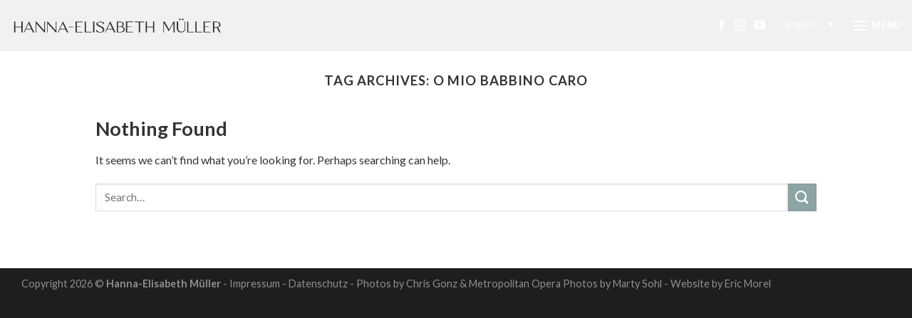

--- FILE ---
content_type: text/html; charset=UTF-8
request_url: https://www.hannaelisabethmueller.de/tag/o-mio-babbino-caro/
body_size: 11265
content:
<!DOCTYPE html>
<!--[if IE 9 ]> <html lang="en-US" class="ie9 loading-site no-js"> <![endif]-->
<!--[if IE 8 ]> <html lang="en-US" class="ie8 loading-site no-js"> <![endif]-->
<!--[if (gte IE 9)|!(IE)]><!--><html lang="en-US" class="loading-site no-js"> <!--<![endif]-->
<head>
	<meta charset="UTF-8" />
	<link rel="profile" href="http://gmpg.org/xfn/11" />
	<link rel="pingback" href="https://www.hannaelisabethmueller.de/xmlrpc.php" />

	<script>(function(html){html.className = html.className.replace(/\bno-js\b/,'js')})(document.documentElement);</script>
<meta name='robots' content='index, follow, max-image-preview:large, max-snippet:-1, max-video-preview:-1' />
<link rel="alternate" hreflang="en" href="https://www.hannaelisabethmueller.de/" />
<link rel="alternate" hreflang="de" href="https://www.hannaelisabethmueller.de/tag/o-mio-babbino-caro/?lang=de" />
<link rel="alternate" hreflang="x-default" href="https://www.hannaelisabethmueller.de/" />
<meta name="viewport" content="width=device-width, initial-scale=1, maximum-scale=1" />
	<!-- This site is optimized with the Yoast SEO plugin v22.9 - https://yoast.com/wordpress/plugins/seo/ -->
	<title>O mio babbino caro Archives - Hanna-Elisabeth Müller</title>
	<link rel="canonical" href="https://www.hannaelisabethmueller.de/tag/o-mio-babbino-caro/?lang=de" />
	<meta property="og:locale" content="en_US" />
	<meta property="og:type" content="article" />
	<meta property="og:title" content="O mio babbino caro Archives - Hanna-Elisabeth Müller" />
	<meta property="og:url" content="https://www.hannaelisabethmueller.de/tag/o-mio-babbino-caro/?lang=de" />
	<meta property="og:site_name" content="Hanna-Elisabeth Müller" />
	<meta property="og:image" content="https://www.hannaelisabethmueller.de/wp-content/uploads/Hanna-Elisabeth-Müller-Color.jpg" />
	<meta property="og:image:width" content="1896" />
	<meta property="og:image:height" content="2560" />
	<meta property="og:image:type" content="image/jpeg" />
	<meta name="twitter:card" content="summary_large_image" />
	<script type="application/ld+json" class="yoast-schema-graph">{"@context":"https://schema.org","@graph":[{"@type":"CollectionPage","@id":"https://www.hannaelisabethmueller.de/tag/o-mio-babbino-caro/?lang=de","url":"https://www.hannaelisabethmueller.de/tag/o-mio-babbino-caro/?lang=de","name":"O mio babbino caro Archives - Hanna-Elisabeth Müller","isPartOf":{"@id":"https://www.hannaelisabethmueller.de/#website"},"breadcrumb":{"@id":"https://www.hannaelisabethmueller.de/tag/o-mio-babbino-caro/?lang=de#breadcrumb"},"inLanguage":"en-US"},{"@type":"BreadcrumbList","@id":"https://www.hannaelisabethmueller.de/tag/o-mio-babbino-caro/?lang=de#breadcrumb","itemListElement":[{"@type":"ListItem","position":1,"name":"Home","item":"https://www.hannaelisabethmueller.de/"},{"@type":"ListItem","position":2,"name":"O mio babbino caro"}]},{"@type":"WebSite","@id":"https://www.hannaelisabethmueller.de/#website","url":"https://www.hannaelisabethmueller.de/","name":"Hanna-Elisabeth Müller","description":"Official Website of Operatic Soprano Hanna-Elisabeth Müller","potentialAction":[{"@type":"SearchAction","target":{"@type":"EntryPoint","urlTemplate":"https://www.hannaelisabethmueller.de/?s={search_term_string}"},"query-input":"required name=search_term_string"}],"inLanguage":"en-US"}]}</script>
	<!-- / Yoast SEO plugin. -->


<link rel='dns-prefetch' href='//cdn.jsdelivr.net' />
<link rel='dns-prefetch' href='//fonts.googleapis.com' />
<link rel="alternate" type="application/rss+xml" title="Hanna-Elisabeth Müller &raquo; Feed" href="https://www.hannaelisabethmueller.de/feed/" />
<link rel="alternate" type="application/rss+xml" title="Hanna-Elisabeth Müller &raquo; O mio babbino caro Tag Feed" href="https://www.hannaelisabethmueller.de/tag/o-mio-babbino-caro/?lang=de/feed/" />
<link rel="prefetch" href="https://www.hannaelisabethmueller.de/wp-content/themes/flatsome/assets/js/chunk.countup.fe2c1016.js" />
<link rel="prefetch" href="https://www.hannaelisabethmueller.de/wp-content/themes/flatsome/assets/js/chunk.sticky-sidebar.a58a6557.js" />
<link rel="prefetch" href="https://www.hannaelisabethmueller.de/wp-content/themes/flatsome/assets/js/chunk.tooltips.29144c1c.js" />
<link rel="prefetch" href="https://www.hannaelisabethmueller.de/wp-content/themes/flatsome/assets/js/chunk.vendors-popups.947eca5c.js" />
<link rel="prefetch" href="https://www.hannaelisabethmueller.de/wp-content/themes/flatsome/assets/js/chunk.vendors-slider.f0d2cbc9.js" />
<style id='wp-img-auto-sizes-contain-inline-css' type='text/css'>
img:is([sizes=auto i],[sizes^="auto," i]){contain-intrinsic-size:3000px 1500px}
/*# sourceURL=wp-img-auto-sizes-contain-inline-css */
</style>
<style id='wp-block-library-inline-css' type='text/css'>
:root{--wp-block-synced-color:#7a00df;--wp-block-synced-color--rgb:122,0,223;--wp-bound-block-color:var(--wp-block-synced-color);--wp-editor-canvas-background:#ddd;--wp-admin-theme-color:#007cba;--wp-admin-theme-color--rgb:0,124,186;--wp-admin-theme-color-darker-10:#006ba1;--wp-admin-theme-color-darker-10--rgb:0,107,160.5;--wp-admin-theme-color-darker-20:#005a87;--wp-admin-theme-color-darker-20--rgb:0,90,135;--wp-admin-border-width-focus:2px}@media (min-resolution:192dpi){:root{--wp-admin-border-width-focus:1.5px}}.wp-element-button{cursor:pointer}:root .has-very-light-gray-background-color{background-color:#eee}:root .has-very-dark-gray-background-color{background-color:#313131}:root .has-very-light-gray-color{color:#eee}:root .has-very-dark-gray-color{color:#313131}:root .has-vivid-green-cyan-to-vivid-cyan-blue-gradient-background{background:linear-gradient(135deg,#00d084,#0693e3)}:root .has-purple-crush-gradient-background{background:linear-gradient(135deg,#34e2e4,#4721fb 50%,#ab1dfe)}:root .has-hazy-dawn-gradient-background{background:linear-gradient(135deg,#faaca8,#dad0ec)}:root .has-subdued-olive-gradient-background{background:linear-gradient(135deg,#fafae1,#67a671)}:root .has-atomic-cream-gradient-background{background:linear-gradient(135deg,#fdd79a,#004a59)}:root .has-nightshade-gradient-background{background:linear-gradient(135deg,#330968,#31cdcf)}:root .has-midnight-gradient-background{background:linear-gradient(135deg,#020381,#2874fc)}:root{--wp--preset--font-size--normal:16px;--wp--preset--font-size--huge:42px}.has-regular-font-size{font-size:1em}.has-larger-font-size{font-size:2.625em}.has-normal-font-size{font-size:var(--wp--preset--font-size--normal)}.has-huge-font-size{font-size:var(--wp--preset--font-size--huge)}.has-text-align-center{text-align:center}.has-text-align-left{text-align:left}.has-text-align-right{text-align:right}.has-fit-text{white-space:nowrap!important}#end-resizable-editor-section{display:none}.aligncenter{clear:both}.items-justified-left{justify-content:flex-start}.items-justified-center{justify-content:center}.items-justified-right{justify-content:flex-end}.items-justified-space-between{justify-content:space-between}.screen-reader-text{border:0;clip-path:inset(50%);height:1px;margin:-1px;overflow:hidden;padding:0;position:absolute;width:1px;word-wrap:normal!important}.screen-reader-text:focus{background-color:#ddd;clip-path:none;color:#444;display:block;font-size:1em;height:auto;left:5px;line-height:normal;padding:15px 23px 14px;text-decoration:none;top:5px;width:auto;z-index:100000}html :where(.has-border-color){border-style:solid}html :where([style*=border-top-color]){border-top-style:solid}html :where([style*=border-right-color]){border-right-style:solid}html :where([style*=border-bottom-color]){border-bottom-style:solid}html :where([style*=border-left-color]){border-left-style:solid}html :where([style*=border-width]){border-style:solid}html :where([style*=border-top-width]){border-top-style:solid}html :where([style*=border-right-width]){border-right-style:solid}html :where([style*=border-bottom-width]){border-bottom-style:solid}html :where([style*=border-left-width]){border-left-style:solid}html :where(img[class*=wp-image-]){height:auto;max-width:100%}:where(figure){margin:0 0 1em}html :where(.is-position-sticky){--wp-admin--admin-bar--position-offset:var(--wp-admin--admin-bar--height,0px)}@media screen and (max-width:600px){html :where(.is-position-sticky){--wp-admin--admin-bar--position-offset:0px}}

/*# sourceURL=wp-block-library-inline-css */
</style><style id='global-styles-inline-css' type='text/css'>
:root{--wp--preset--aspect-ratio--square: 1;--wp--preset--aspect-ratio--4-3: 4/3;--wp--preset--aspect-ratio--3-4: 3/4;--wp--preset--aspect-ratio--3-2: 3/2;--wp--preset--aspect-ratio--2-3: 2/3;--wp--preset--aspect-ratio--16-9: 16/9;--wp--preset--aspect-ratio--9-16: 9/16;--wp--preset--color--black: #000000;--wp--preset--color--cyan-bluish-gray: #abb8c3;--wp--preset--color--white: #ffffff;--wp--preset--color--pale-pink: #f78da7;--wp--preset--color--vivid-red: #cf2e2e;--wp--preset--color--luminous-vivid-orange: #ff6900;--wp--preset--color--luminous-vivid-amber: #fcb900;--wp--preset--color--light-green-cyan: #7bdcb5;--wp--preset--color--vivid-green-cyan: #00d084;--wp--preset--color--pale-cyan-blue: #8ed1fc;--wp--preset--color--vivid-cyan-blue: #0693e3;--wp--preset--color--vivid-purple: #9b51e0;--wp--preset--gradient--vivid-cyan-blue-to-vivid-purple: linear-gradient(135deg,rgb(6,147,227) 0%,rgb(155,81,224) 100%);--wp--preset--gradient--light-green-cyan-to-vivid-green-cyan: linear-gradient(135deg,rgb(122,220,180) 0%,rgb(0,208,130) 100%);--wp--preset--gradient--luminous-vivid-amber-to-luminous-vivid-orange: linear-gradient(135deg,rgb(252,185,0) 0%,rgb(255,105,0) 100%);--wp--preset--gradient--luminous-vivid-orange-to-vivid-red: linear-gradient(135deg,rgb(255,105,0) 0%,rgb(207,46,46) 100%);--wp--preset--gradient--very-light-gray-to-cyan-bluish-gray: linear-gradient(135deg,rgb(238,238,238) 0%,rgb(169,184,195) 100%);--wp--preset--gradient--cool-to-warm-spectrum: linear-gradient(135deg,rgb(74,234,220) 0%,rgb(151,120,209) 20%,rgb(207,42,186) 40%,rgb(238,44,130) 60%,rgb(251,105,98) 80%,rgb(254,248,76) 100%);--wp--preset--gradient--blush-light-purple: linear-gradient(135deg,rgb(255,206,236) 0%,rgb(152,150,240) 100%);--wp--preset--gradient--blush-bordeaux: linear-gradient(135deg,rgb(254,205,165) 0%,rgb(254,45,45) 50%,rgb(107,0,62) 100%);--wp--preset--gradient--luminous-dusk: linear-gradient(135deg,rgb(255,203,112) 0%,rgb(199,81,192) 50%,rgb(65,88,208) 100%);--wp--preset--gradient--pale-ocean: linear-gradient(135deg,rgb(255,245,203) 0%,rgb(182,227,212) 50%,rgb(51,167,181) 100%);--wp--preset--gradient--electric-grass: linear-gradient(135deg,rgb(202,248,128) 0%,rgb(113,206,126) 100%);--wp--preset--gradient--midnight: linear-gradient(135deg,rgb(2,3,129) 0%,rgb(40,116,252) 100%);--wp--preset--font-size--small: 13px;--wp--preset--font-size--medium: 20px;--wp--preset--font-size--large: 36px;--wp--preset--font-size--x-large: 42px;--wp--preset--spacing--20: 0.44rem;--wp--preset--spacing--30: 0.67rem;--wp--preset--spacing--40: 1rem;--wp--preset--spacing--50: 1.5rem;--wp--preset--spacing--60: 2.25rem;--wp--preset--spacing--70: 3.38rem;--wp--preset--spacing--80: 5.06rem;--wp--preset--shadow--natural: 6px 6px 9px rgba(0, 0, 0, 0.2);--wp--preset--shadow--deep: 12px 12px 50px rgba(0, 0, 0, 0.4);--wp--preset--shadow--sharp: 6px 6px 0px rgba(0, 0, 0, 0.2);--wp--preset--shadow--outlined: 6px 6px 0px -3px rgb(255, 255, 255), 6px 6px rgb(0, 0, 0);--wp--preset--shadow--crisp: 6px 6px 0px rgb(0, 0, 0);}:where(.is-layout-flex){gap: 0.5em;}:where(.is-layout-grid){gap: 0.5em;}body .is-layout-flex{display: flex;}.is-layout-flex{flex-wrap: wrap;align-items: center;}.is-layout-flex > :is(*, div){margin: 0;}body .is-layout-grid{display: grid;}.is-layout-grid > :is(*, div){margin: 0;}:where(.wp-block-columns.is-layout-flex){gap: 2em;}:where(.wp-block-columns.is-layout-grid){gap: 2em;}:where(.wp-block-post-template.is-layout-flex){gap: 1.25em;}:where(.wp-block-post-template.is-layout-grid){gap: 1.25em;}.has-black-color{color: var(--wp--preset--color--black) !important;}.has-cyan-bluish-gray-color{color: var(--wp--preset--color--cyan-bluish-gray) !important;}.has-white-color{color: var(--wp--preset--color--white) !important;}.has-pale-pink-color{color: var(--wp--preset--color--pale-pink) !important;}.has-vivid-red-color{color: var(--wp--preset--color--vivid-red) !important;}.has-luminous-vivid-orange-color{color: var(--wp--preset--color--luminous-vivid-orange) !important;}.has-luminous-vivid-amber-color{color: var(--wp--preset--color--luminous-vivid-amber) !important;}.has-light-green-cyan-color{color: var(--wp--preset--color--light-green-cyan) !important;}.has-vivid-green-cyan-color{color: var(--wp--preset--color--vivid-green-cyan) !important;}.has-pale-cyan-blue-color{color: var(--wp--preset--color--pale-cyan-blue) !important;}.has-vivid-cyan-blue-color{color: var(--wp--preset--color--vivid-cyan-blue) !important;}.has-vivid-purple-color{color: var(--wp--preset--color--vivid-purple) !important;}.has-black-background-color{background-color: var(--wp--preset--color--black) !important;}.has-cyan-bluish-gray-background-color{background-color: var(--wp--preset--color--cyan-bluish-gray) !important;}.has-white-background-color{background-color: var(--wp--preset--color--white) !important;}.has-pale-pink-background-color{background-color: var(--wp--preset--color--pale-pink) !important;}.has-vivid-red-background-color{background-color: var(--wp--preset--color--vivid-red) !important;}.has-luminous-vivid-orange-background-color{background-color: var(--wp--preset--color--luminous-vivid-orange) !important;}.has-luminous-vivid-amber-background-color{background-color: var(--wp--preset--color--luminous-vivid-amber) !important;}.has-light-green-cyan-background-color{background-color: var(--wp--preset--color--light-green-cyan) !important;}.has-vivid-green-cyan-background-color{background-color: var(--wp--preset--color--vivid-green-cyan) !important;}.has-pale-cyan-blue-background-color{background-color: var(--wp--preset--color--pale-cyan-blue) !important;}.has-vivid-cyan-blue-background-color{background-color: var(--wp--preset--color--vivid-cyan-blue) !important;}.has-vivid-purple-background-color{background-color: var(--wp--preset--color--vivid-purple) !important;}.has-black-border-color{border-color: var(--wp--preset--color--black) !important;}.has-cyan-bluish-gray-border-color{border-color: var(--wp--preset--color--cyan-bluish-gray) !important;}.has-white-border-color{border-color: var(--wp--preset--color--white) !important;}.has-pale-pink-border-color{border-color: var(--wp--preset--color--pale-pink) !important;}.has-vivid-red-border-color{border-color: var(--wp--preset--color--vivid-red) !important;}.has-luminous-vivid-orange-border-color{border-color: var(--wp--preset--color--luminous-vivid-orange) !important;}.has-luminous-vivid-amber-border-color{border-color: var(--wp--preset--color--luminous-vivid-amber) !important;}.has-light-green-cyan-border-color{border-color: var(--wp--preset--color--light-green-cyan) !important;}.has-vivid-green-cyan-border-color{border-color: var(--wp--preset--color--vivid-green-cyan) !important;}.has-pale-cyan-blue-border-color{border-color: var(--wp--preset--color--pale-cyan-blue) !important;}.has-vivid-cyan-blue-border-color{border-color: var(--wp--preset--color--vivid-cyan-blue) !important;}.has-vivid-purple-border-color{border-color: var(--wp--preset--color--vivid-purple) !important;}.has-vivid-cyan-blue-to-vivid-purple-gradient-background{background: var(--wp--preset--gradient--vivid-cyan-blue-to-vivid-purple) !important;}.has-light-green-cyan-to-vivid-green-cyan-gradient-background{background: var(--wp--preset--gradient--light-green-cyan-to-vivid-green-cyan) !important;}.has-luminous-vivid-amber-to-luminous-vivid-orange-gradient-background{background: var(--wp--preset--gradient--luminous-vivid-amber-to-luminous-vivid-orange) !important;}.has-luminous-vivid-orange-to-vivid-red-gradient-background{background: var(--wp--preset--gradient--luminous-vivid-orange-to-vivid-red) !important;}.has-very-light-gray-to-cyan-bluish-gray-gradient-background{background: var(--wp--preset--gradient--very-light-gray-to-cyan-bluish-gray) !important;}.has-cool-to-warm-spectrum-gradient-background{background: var(--wp--preset--gradient--cool-to-warm-spectrum) !important;}.has-blush-light-purple-gradient-background{background: var(--wp--preset--gradient--blush-light-purple) !important;}.has-blush-bordeaux-gradient-background{background: var(--wp--preset--gradient--blush-bordeaux) !important;}.has-luminous-dusk-gradient-background{background: var(--wp--preset--gradient--luminous-dusk) !important;}.has-pale-ocean-gradient-background{background: var(--wp--preset--gradient--pale-ocean) !important;}.has-electric-grass-gradient-background{background: var(--wp--preset--gradient--electric-grass) !important;}.has-midnight-gradient-background{background: var(--wp--preset--gradient--midnight) !important;}.has-small-font-size{font-size: var(--wp--preset--font-size--small) !important;}.has-medium-font-size{font-size: var(--wp--preset--font-size--medium) !important;}.has-large-font-size{font-size: var(--wp--preset--font-size--large) !important;}.has-x-large-font-size{font-size: var(--wp--preset--font-size--x-large) !important;}
/*# sourceURL=global-styles-inline-css */
</style>

<style id='classic-theme-styles-inline-css' type='text/css'>
/*! This file is auto-generated */
.wp-block-button__link{color:#fff;background-color:#32373c;border-radius:9999px;box-shadow:none;text-decoration:none;padding:calc(.667em + 2px) calc(1.333em + 2px);font-size:1.125em}.wp-block-file__button{background:#32373c;color:#fff;text-decoration:none}
/*# sourceURL=/wp-includes/css/classic-themes.min.css */
</style>
<link rel='stylesheet' id='wpo_min-header-0-css' href='https://www.hannaelisabethmueller.de/wp-content/cache/wpo-minify/1744377612/assets/wpo-minify-header-5b1f2ab9.min.css' type='text/css' media='all' />
<script type="text/javascript" src="https://www.hannaelisabethmueller.de/wp-content/cache/wpo-minify/1744377612/assets/wpo-minify-header-faae21de.min.js" id="wpo_min-header-0-js"></script>
<link rel="https://api.w.org/" href="https://www.hannaelisabethmueller.de/wp-json/" /><link rel="alternate" title="JSON" type="application/json" href="https://www.hannaelisabethmueller.de/wp-json/wp/v2/tags/30" /><link rel="EditURI" type="application/rsd+xml" title="RSD" href="https://www.hannaelisabethmueller.de/xmlrpc.php?rsd" />
<meta name="generator" content="WordPress 6.9" />
<meta name="generator" content="WPML ver:4.6.13 stt:1,3;" />
<meta name="generator" content="Youtube Showcase v3.4.0 - https://emdplugins.com" />
<link rel="apple-touch-icon" sizes="180x180" href="/wp-content/uploads/fbrfg/apple-touch-icon.png?v=eEv0kl237O">
<link rel="icon" type="image/png" sizes="32x32" href="/wp-content/uploads/fbrfg/favicon-32x32.png?v=eEv0kl237O">
<link rel="icon" type="image/png" sizes="16x16" href="/wp-content/uploads/fbrfg/favicon-16x16.png?v=eEv0kl237O">
<link rel="manifest" href="/wp-content/uploads/fbrfg/site.webmanifest?v=eEv0kl237O">
<link rel="mask-icon" href="/wp-content/uploads/fbrfg/safari-pinned-tab.svg?v=eEv0kl237O" color="#5bbad5">
<link rel="shortcut icon" href="/wp-content/uploads/fbrfg/favicon.ico?v=eEv0kl237O">
<meta name="msapplication-TileColor" content="#da532c">
<meta name="msapplication-config" content="/wp-content/uploads/fbrfg/browserconfig.xml?v=eEv0kl237O">
<meta name="theme-color" content="#ffffff"><style>.bg{opacity: 0; transition: opacity 1s; -webkit-transition: opacity 1s;} .bg-loaded{opacity: 1;}</style><!--[if IE]><link rel="stylesheet" type="text/css" href="https://www.hannaelisabethmueller.de/wp-content/themes/flatsome/assets/css/ie-fallback.css"><script src="//cdnjs.cloudflare.com/ajax/libs/html5shiv/3.6.1/html5shiv.js"></script><script>var head = document.getElementsByTagName('head')[0],style = document.createElement('style');style.type = 'text/css';style.styleSheet.cssText = ':before,:after{content:none !important';head.appendChild(style);setTimeout(function(){head.removeChild(style);}, 0);</script><script src="https://www.hannaelisabethmueller.de/wp-content/themes/flatsome/assets/libs/ie-flexibility.js"></script><![endif]--><meta name="google-site-verification" content="TO68RFusAyj4mbB7fZQdVDFTvoa_ALtdS47LIdRMIo4" />
<meta name="facebook-domain-verification" content="rinprpi314vb4j51hiqz3d8cwpk7tn" /><style id="custom-css" type="text/css">:root {--primary-color: #546262;}.container-width, .full-width .ubermenu-nav, .container, .row{max-width: 1250px}.row.row-collapse{max-width: 1220px}.row.row-small{max-width: 1242.5px}.row.row-large{max-width: 1280px}.sticky-add-to-cart--active, #wrapper,#main,#main.dark{background-color: #ffffff}.header-main{height: 72px}#logo img{max-height: 72px}#logo{width:299px;}.header-top{min-height: 20px}.transparent .header-main{height: 51px}.transparent #logo img{max-height: 51px}.has-transparent + .page-title:first-of-type,.has-transparent + #main > .page-title,.has-transparent + #main > div > .page-title,.has-transparent + #main .page-header-wrapper:first-of-type .page-title{padding-top: 51px;}.header.show-on-scroll,.stuck .header-main{height:70px!important}.stuck #logo img{max-height: 70px!important}.header-bg-color {background-color: rgba(240,240,240,0.9)}.header-bottom {background-color: #f1f1f1}.header-main .nav > li > a{line-height: 16px }@media (max-width: 549px) {.header-main{height: 70px}#logo img{max-height: 70px}}/* Color */.accordion-title.active, .has-icon-bg .icon .icon-inner,.logo a, .primary.is-underline, .primary.is-link, .badge-outline .badge-inner, .nav-outline > li.active> a,.nav-outline >li.active > a, .cart-icon strong,[data-color='primary'], .is-outline.primary{color: #546262;}/* Color !important */[data-text-color="primary"]{color: #546262!important;}/* Background Color */[data-text-bg="primary"]{background-color: #546262;}/* Background */.scroll-to-bullets a,.featured-title, .label-new.menu-item > a:after, .nav-pagination > li > .current,.nav-pagination > li > span:hover,.nav-pagination > li > a:hover,.has-hover:hover .badge-outline .badge-inner,button[type="submit"], .button.wc-forward:not(.checkout):not(.checkout-button), .button.submit-button, .button.primary:not(.is-outline),.featured-table .title,.is-outline:hover, .has-icon:hover .icon-label,.nav-dropdown-bold .nav-column li > a:hover, .nav-dropdown.nav-dropdown-bold > li > a:hover, .nav-dropdown-bold.dark .nav-column li > a:hover, .nav-dropdown.nav-dropdown-bold.dark > li > a:hover, .header-vertical-menu__opener ,.is-outline:hover, .tagcloud a:hover,.grid-tools a, input[type='submit']:not(.is-form), .box-badge:hover .box-text, input.button.alt,.nav-box > li > a:hover,.nav-box > li.active > a,.nav-pills > li.active > a ,.current-dropdown .cart-icon strong, .cart-icon:hover strong, .nav-line-bottom > li > a:before, .nav-line-grow > li > a:before, .nav-line > li > a:before,.banner, .header-top, .slider-nav-circle .flickity-prev-next-button:hover svg, .slider-nav-circle .flickity-prev-next-button:hover .arrow, .primary.is-outline:hover, .button.primary:not(.is-outline), input[type='submit'].primary, input[type='submit'].primary, input[type='reset'].button, input[type='button'].primary, .badge-inner{background-color: #546262;}/* Border */.nav-vertical.nav-tabs > li.active > a,.scroll-to-bullets a.active,.nav-pagination > li > .current,.nav-pagination > li > span:hover,.nav-pagination > li > a:hover,.has-hover:hover .badge-outline .badge-inner,.accordion-title.active,.featured-table,.is-outline:hover, .tagcloud a:hover,blockquote, .has-border, .cart-icon strong:after,.cart-icon strong,.blockUI:before, .processing:before,.loading-spin, .slider-nav-circle .flickity-prev-next-button:hover svg, .slider-nav-circle .flickity-prev-next-button:hover .arrow, .primary.is-outline:hover{border-color: #546262}.nav-tabs > li.active > a{border-top-color: #546262}.widget_shopping_cart_content .blockUI.blockOverlay:before { border-left-color: #546262 }.woocommerce-checkout-review-order .blockUI.blockOverlay:before { border-left-color: #546262 }/* Fill */.slider .flickity-prev-next-button:hover svg,.slider .flickity-prev-next-button:hover .arrow{fill: #546262;}/* Background Color */[data-icon-label]:after, .secondary.is-underline:hover,.secondary.is-outline:hover,.icon-label,.button.secondary:not(.is-outline),.button.alt:not(.is-outline), .badge-inner.on-sale, .button.checkout, .single_add_to_cart_button, .current .breadcrumb-step{ background-color:#8ea3a3; }[data-text-bg="secondary"]{background-color: #8ea3a3;}/* Color */.secondary.is-underline,.secondary.is-link, .secondary.is-outline,.stars a.active, .star-rating:before, .woocommerce-page .star-rating:before,.star-rating span:before, .color-secondary{color: #8ea3a3}/* Color !important */[data-text-color="secondary"]{color: #8ea3a3!important;}/* Border */.secondary.is-outline:hover{border-color:#8ea3a3}body{font-size: 100%;}@media screen and (max-width: 549px){body{font-size: 100%;}}body{font-family:"Lato", sans-serif}body{font-weight: 400}body{color: #333333}.nav > li > a {font-family:"Lato", sans-serif;}.mobile-sidebar-levels-2 .nav > li > ul > li > a {font-family:"Lato", sans-serif;}.nav > li > a {font-weight: 700;}.mobile-sidebar-levels-2 .nav > li > ul > li > a {font-weight: 700;}h1,h2,h3,h4,h5,h6,.heading-font, .off-canvas-center .nav-sidebar.nav-vertical > li > a{font-family: "Lato", sans-serif;}h1,h2,h3,h4,h5,h6,.heading-font,.banner h1,.banner h2{font-weight: 700;}h1,h2,h3,h4,h5,h6,.heading-font{color: #333333;}.alt-font{font-family: "Dancing Script", sans-serif;}a{color: #546262;}a:hover{color: #9caeae;}.tagcloud a:hover{border-color: #9caeae;background-color: #9caeae;}.absolute-footer, html{background-color: #1E1E1E}/* Custom CSS */.off-canvas-center .nav-vertical>li>a {font-size: 1.2em;font-weight: 200;letter-spacing: .4em;}.icon-box-text { text-align: center; }td { border-bottom: 1px solid #eee; padding: 1em; }td .button { margin-bottom: 0; }table { table-layout : fixed; }.icon-home { max-width: 60px; }.icon-angle-down { margin: 0 !important; }.nav>li>a { padding: 0; }.banner, .featured-title { background-color: #A5A19C; }@media screen and (max-width: 549px) { #banner-1853546854 .banner-bg { height: inherit; }}.img-shadow .img { box-shadow: 0px 0px 15px rgba(0, 0, 0, 0.75); }.img-shadow img { display: block; }.wpml-ls-legacy-list-horizontal.wpml-ls-statics-footer { margin-bottom: 0; text-transform: uppercase; }.nav-dark .nav>li>.wpml-ls-legacy-list-horizontal a span { color: #ffffff; }.pb0 { padding-bottom: 0 !important; }li.html.custom.html_topbar_left { display: block; }.gigpress-table { table-layout: fixed; }.gigpress-table th, .gigpress-table td { line-height: 1.6em; padding: 1.2em !important; text-align: center !important; }td.gigpress-ticket-link a { text-decoration: underline; }td { color: #333333; }.label-new.menu-item > a:after{content:"New";}.label-hot.menu-item > a:after{content:"Hot";}.label-sale.menu-item > a:after{content:"Sale";}.label-popular.menu-item > a:after{content:"Popular";}</style>		<style type="text/css" id="wp-custom-css">
			.wpml-ls-legacy-dropdown {
    width: 6.5em;
    margin: 0 auto;
}

.wpml-ls-legacy-dropdown a {
    color: #fff;
    border: none;
    background-color: transparent;
}

.wpml-ls-legacy-dropdown a:hover, a:focus, .wpml-ls-current-language:hover>a {
    color: #fff;
    background: transparent;
}
.wpml-ls-legacy-dropdown .wpml-ls-sub-menu {
    border-top: none;
}
header.has-sticky .header-wrapper.stuck a {
    color: #333;
}

header.has-sticky .header-wrapper.stuck  a {
    color: #333 !important;
}

header.has-sticky  a:hover, 
header.has-sticky  a:focus, 
header.has-sticky .wpml-ls-current-language:hover>a {
    color: #fff;
}
header.has-sticky a {
    color: #fff;
}

header.has-sticky .header-wrapper.stuck a {
    color: #333;
}

header.has-sticky a:hover, 
header.has-sticky a:focus, 
header.has-sticky .wpml-ls-current-language:hover>a {
    color: #fff;
}

.blog header.has-sticky a {
    color: #333;
}

.blog header.has-sticky a:hover, .blog header.has-sticky a:focus, .blog header.has-sticky .wpml-ls-current-language:hover>a {
    color: #333;
}

ul.events-page-list {
    padding: 0;
    margin: 17px 0 0;
}

ul.events-page-list *{
	-webkit-box-sizing: border-box;
    box-sizing: border-box;
}

h5.repertoire {
    font-size: 20px;
    line-height: 120%;
    margin: 0px 0 6px;
    font-weight: 700 !important;
    display: block;
    text-transform: uppercase;
	    color: #546262 !important;
}


ul.events-page-list li.event-item {
    list-style: none;
    width: 100%;
    float: none;
    margin: 0 auto 30px;
    border-left: none;
    padding-left: 0;
    background: #f7f7f7;
    border: none;
    padding: 0;
    position: relative;
}

ul.events-page-list li.event-item:nth-child(even) {
    background: #d5d9d9;
}

.performances-wrap {
    text-align: center;
}

ul.events-page-list .event-date-wrap {
    width: 100%;
    padding: 44px 50px 40px 40px;
    margin: 0 auto;
    text-align: center;
    float: right;
}

ul.events-page-list h3.date-title {
line-height: 100%;
    padding-bottom: 0;
    position: relative;
    color: #546262 !important;
    font-size: 18px;
    margin-top: 0px;
    margin-bottom: 17px;
    text-transform: uppercase;
    letter-spacing: 0.05em;
    text-align: center;
}

ul.events-page-list h3.perform-title {
    display: block;
    margin: -11px auto 7px !important;
    -webkit-transition: all 0.4s linear !important;
    -moz-transition: all 0.4s linear !important;
    -o-transition: all 0.4s linear !important;
    transition: all 0.4s linear !important;
    line-height: 113%;
    letter-spacing: -0.05em;
    margin-bottom: 8px;
    font-size: 2.6em;
    padding: 0 17%;
    color: #546262 !important;
    text-align: center;
}

.city, span.nub, h5.upcoming-venue  {
    font-size: 18px;
    line-height: 120%;
    margin: 0;
    color: #546262 !important;
    font-weight: normal !important;
    display: inline-block;
    width: initial;
}

h5.notes {
    font-size: 15px;
    line-height: 120%;
    margin: 35px 0 0 0;
    color: #546262 !important;
    font-weight: normal !important;
    display: block;
}

ul.events-page-list a.ticket-link {
    color: #fff !important;
    display: block;
    margin: 18px auto 0;
    width: 94px;
    background: #546262;
    text-align: center;
    padding: 5px 10px 5px;
    text-transform: uppercase;
    font-size: 8px;
}

ul.events-page-list li.event-item:nth-child(even) h3.date-title, ul.events-page-list li.event-item:nth-child(even) h5.notes, ul.events-page-list li.event-item:nth-child(even) .city, ul.events-page-list li.event-item:nth-child(even) h5.upcoming-venue {
   
}

ul.events-page-list li.event-item:nth-child(even) h3.perform-title{
   
}

 ul.events-page-list li.event-item:nth-child(even) a.ticket-link {
   
}

 ul.events-page-list li.event-item:nth-child(even) a.ticket-link:hover {
  
}

.perform-buttons {
    text-align: center;
    margin: -15px 0 30px;
    position: relative;
    z-index: 999;
}

.perform-buttons a {
    color: #fff !important;
    display: inline-block;
    margin: 18px auto 0;
    background: #546262;
    text-align: center;
    padding: 6px 30px;
    text-transform: uppercase;
    font-size: 14px;
    -webkit-transition: all 0.4s linear !important;
    -moz-transition: all 0.4s linear !important;
    -o-transition: all 0.4s linear !important;
    transition: all 0.4s linear !important;
}

ul.main-event-list li.event-item h3.date-title {
    font-size: 14px;
    line-height: 100%;
    margin: 0 0 13px;
    color: #fff !important;
    font-weight: normal !important;
    text-transform: uppercase;
    padding-bottom: 0;
}

ul.main-event-list h5.repertoire {
    font-size: 13px;
    margin: 0px 0 5px;
	    color: #ffffff !important;
}

ul.main-event-list li.event-item h3.perform-title {
    color: #fff !important;
    font-weight: normal !important;
    display: block;
    font-size: 29px !important;
    padding: 0;
        margin: -10px auto 5px !important;

    max-height: initial;
    line-height: 100% !important;
}

ul.main-event-list li.event-item h5.upcoming-venue {
    display: block;
    font-size: 15px !important;
    padding: 0;
    margin: 1px auto 7px !important;
    max-height: initial;
    line-height: 100% !important;
    color: #fff !important;
    font-weight: normal !important;
    padding-bottom: 0;
}

ul.main-event-list li.event-item  a.ticket-link {
    display: inline-block;
    text-align: center;
    padding: 4px 11px 1px;
    text-transform: uppercase;
    font-size: 7px;
    letter-spacing: 1px;
    margin-top: 4px;
    -webkit-transition: all 0.4s linear !important;
    -moz-transition: all 0.4s linear !important;
    -o-transition: all 0.4s linear !important;
    transition: all 0.4s linear !important;
}

ul.main-event-list li.event-item  a.ticket-link {
    color: #546262 !important;
    background: #fff !important;
    border: 1px solid #fff !important;
}

ul.main-event-list li.event-item  a.ticket-link:hover {
    color: #fff !important;
    background: #546262 !important;
    border: 1px solid #546262 !important;
}

ul.main-event-list.clearfix {
    display: flex;
	    margin-bottom: 0;
}

ul.main-event-list li.event-item {
    list-style: none;
    width: 31%;
    float: left;
    margin: 0 1% 0;
    padding: 30px;
    text-align: center;
    background: #637373;
}

.home header.has-sticky .header-wrapper.stuck .wpml-ls-legacy-dropdown a:hover, 
.home header.has-sticky .header-wrapper.stuck .wpml-ls-legacy-dropdown a:focus, 
.home header.has-sticky .header-wrapper.stuck .wpml-ls-legacy-dropdown .wpml-ls-current-language:hover>a {
    color: #fff;
}

.wpml-ls-legacy-dropdown a:hover, .wpml-ls-legacy-dropdown a:focus, .wpml-ls-legacy-dropdown .wpml-ls-current-language:hover>a {

    background: #efefef2b;
}

.wpml-ls-legacy-dropdown {
    position: relative;
    top: -2px;
}


@media screen and (max-width:600px){
	ul.main-event-list.clearfix {
    display: block;
    margin-bottom: 0px;
}
	
	ul.main-event-list li.event-item {

    width: 96%;
    float: none;
    margin: 0 2% 30px;
}
	
	.transparent #logo img {
    max-height: 10px;
}
	
.main-newser .row  {
    margin-left: 0 !important;
    margin-right: 0 !important;
    width: 100%;
}
	
	.top-newser  {
		display: none;
	}
	
	ul.events-page-list h3.perform-title {
    font-size: 2.2em;
    padding: 0;
	}
	
	ul.events-page-list .event-date-wrap {
    width: 100%;
    padding: 44px 30px 40px;
	}
	
	.getintouch .section-bg {
    background-position: 5% 20% !important;
}
	
}		</style>
		<link rel='stylesheet' id='wpo_min-footer-0-css' href='https://www.hannaelisabethmueller.de/wp-content/cache/wpo-minify/1744377612/assets/wpo-minify-footer-de150f98.min.css' type='text/css' media='all' />
</head>

<body class="archive tag tag-o-mio-babbino-caro tag-30 wp-theme-flatsome lightbox nav-dropdown-has-arrow nav-dropdown-has-shadow nav-dropdown-has-border">


<a class="skip-link screen-reader-text" href="#main">Skip to content</a>

<div id="wrapper">

	
	<header id="header" class="header header-full-width has-sticky sticky-fade">
		<div class="header-wrapper">
			<div id="masthead" class="header-main ">
      <div class="header-inner flex-row container logo-left" role="navigation">

          <!-- Logo -->
          <div id="logo" class="flex-col logo">
            
<!-- Header logo -->
<a href="https://www.hannaelisabethmueller.de/" title="Hanna-Elisabeth Müller - Official Website of Operatic Soprano Hanna-Elisabeth Müller" rel="home">
		<img width="1000" height="66" src="https://www.hannaelisabethmueller.de/wp-content/uploads/wordmark_blk.png" class="header_logo header-logo" alt="Hanna-Elisabeth Müller"/><img  width="1000" height="66" src="https://www.hannaelisabethmueller.de/wp-content/uploads/wordmark.png" class="header-logo-dark" alt="Hanna-Elisabeth Müller"/></a>
          </div>

          <!-- Mobile Left Elements -->
          <div class="flex-col show-for-medium flex-left">
            <ul class="mobile-nav nav nav-left ">
                          </ul>
          </div>

          <!-- Left Elements -->
          <div class="flex-col hide-for-medium flex-left
            flex-grow">
            <ul class="header-nav header-nav-main nav nav-left  nav-uppercase" >
                          </ul>
          </div>

          <!-- Right Elements -->
          <div class="flex-col hide-for-medium flex-right">
            <ul class="header-nav header-nav-main nav nav-right  nav-uppercase">
              <li class="header-newsletter-item has-icon">

<a href="#header-newsletter-signup" class="tooltip "
  title="Newsletter abonnieren">

  
  </a>
	<div id="header-newsletter-signup"
	     class="lightbox-by-id lightbox-content mfp-hide lightbox-white "
	     style="max-width:700px ;padding:0px">
			<section class="section dark" id="section_714538743">
		<div class="bg section-bg fill bg-fill  " >

			
			<div class="section-bg-overlay absolute fill"></div>
			

		</div>

		

		<div class="section-content relative">
			

<div class="row align-center"  id="row-1577916318">


	<div id="col-540585281" class="col medium-10 small-12 large-10"  >
				<div class="col-inner text-center"  >
			
			

<p> </p>
<h2 class="uppercase">Newsletter abonnieren</h2>
<p> </p>

		</div>
					</div>

	

</div>
<div class="row align-center"  id="row-950224244">


	<div id="col-1675981941" class="col medium-6 small-12 large-6"  >
				<div class="col-inner text-center"  >
			
			

[contact-form-7 id="324"]


		</div>
					</div>

	

</div>

		</div>

		
<style>
#section_714538743 {
  padding-top: 60px;
  padding-bottom: 60px;
  min-height: 300px;
}
#section_714538743 .section-bg-overlay {
  background-color: rgba(0, 0, 0, 0.25);
}
#section_714538743 .section-bg.bg-loaded {
  background-image: url(https://www.hannaelisabethmueller.de/wp-content/uploads/newsletter-bg-01.jpg);
}
#section_714538743 .section-bg {
  background-position: 38% 39%;
}
#section_714538743 .ux-shape-divider--top svg {
  height: 150px;
  --divider-top-width: 100%;
}
#section_714538743 .ux-shape-divider--bottom svg {
  height: 150px;
  --divider-width: 100%;
}
</style>
	</section>
		</div>
	
	</li>
<li class="html header-social-icons ml-0">
	<div class="social-icons follow-icons" ><a href="https://www.facebook.com/hannaelisabethmueller" target="_blank" data-label="Facebook" rel="noopener noreferrer nofollow" class="icon plain facebook tooltip" title="Follow on Facebook" aria-label="Follow on Facebook"><i class="icon-facebook" ></i></a><a href="https://www.instagram.com/hannaelisabethmueller/" target="_blank" rel="noopener noreferrer nofollow" data-label="Instagram" class="icon plain  instagram tooltip" title="Follow on Instagram" aria-label="Follow on Instagram"><i class="icon-instagram" ></i></a><a href="https://www.youtube.com/user/HannaEMueller" target="_blank" rel="noopener noreferrer nofollow" data-label="YouTube" class="icon plain  youtube tooltip" title="Follow on YouTube" aria-label="Follow on YouTube"><i class="icon-youtube" ></i></a></div></li><li class="html custom html_topbar_left">
<div
	 class="wpml-ls-statics-shortcode_actions wpml-ls wpml-ls-legacy-dropdown js-wpml-ls-legacy-dropdown">
	<ul>

		<li tabindex="0" class="wpml-ls-slot-shortcode_actions wpml-ls-item wpml-ls-item-en wpml-ls-current-language wpml-ls-first-item wpml-ls-item-legacy-dropdown">
			<a href="#" class="js-wpml-ls-item-toggle wpml-ls-item-toggle">
                <span class="wpml-ls-native">English</span></a>

			<ul class="wpml-ls-sub-menu">
				
					<li class="wpml-ls-slot-shortcode_actions wpml-ls-item wpml-ls-item-de wpml-ls-last-item">
						<a href="https://www.hannaelisabethmueller.de/tag/o-mio-babbino-caro/?lang=de" class="wpml-ls-link">
                            <span class="wpml-ls-native" lang="de">Deutsch</span></a>
					</li>

							</ul>

		</li>

	</ul>
</div>
</li><li class="nav-icon has-icon">
  		<a href="#" data-open="#main-menu" data-pos="center" data-bg="main-menu-overlay" data-color="dark" class="is-small" aria-label="Menu" aria-controls="main-menu" aria-expanded="false">
		
		  <i class="icon-menu" ></i>
		  <span class="menu-title uppercase hide-for-small">Menu</span>		</a>
	</li>            </ul>
          </div>

          <!-- Mobile Right Elements -->
          <div class="flex-col show-for-medium flex-right">
            <ul class="mobile-nav nav nav-right ">
              <li class="nav-icon has-icon">
  		<a href="#" data-open="#main-menu" data-pos="center" data-bg="main-menu-overlay" data-color="dark" class="is-small" aria-label="Menu" aria-controls="main-menu" aria-expanded="false">
		
		  <i class="icon-menu" ></i>
		  <span class="menu-title uppercase hide-for-small">Menu</span>		</a>
	</li>            </ul>
          </div>

      </div>
     
      </div>
<div class="header-bg-container fill"><div class="header-bg-image fill"></div><div class="header-bg-color fill"></div></div>		</div>
	</header>

	
	<main id="main" class="">

<div id="content" class="blog-wrapper blog-archive page-wrapper">
		<header class="archive-page-header">
	<div class="row">
	<div class="large-12 text-center col">
	<h1 class="page-title is-large uppercase">
		Tag Archives: <span>O mio babbino caro</span>	</h1>
		</div>
	</div>
</header>

<div class="row align-center">
	<div class="large-10 col">
	
	
	
<section class="no-results not-found">
	<header class="page-title">
		<h1 class="page-title">Nothing Found</h1>
	</header>

	<div class="page-content">
		
			<p>It seems we can&rsquo;t find what you&rsquo;re looking for. Perhaps searching can help.</p>
			<form method="get" class="searchform" action="https://www.hannaelisabethmueller.de/" role="search">
		<div class="flex-row relative">
			<div class="flex-col flex-grow">
	   	   <input type="search" class="search-field mb-0" name="s" value="" id="s" placeholder="Search&hellip;" />
			</div>
			<div class="flex-col">
				<button type="submit" class="ux-search-submit submit-button secondary button icon mb-0" aria-label="Submit">
					<i class="icon-search" ></i>				</button>
			</div>
		</div>
    <div class="live-search-results text-left z-top"></div>
<input type='hidden' name='lang' value='en' /></form>

			</div>
</section>

	</div>

</div>

</div>


</main>

<footer id="footer" class="footer-wrapper">

	
<!-- FOOTER 1 -->

<!-- FOOTER 2 -->



<div class="absolute-footer dark medium-text-center small-text-center">
  <div class="container clearfix">

    
    <div class="footer-primary pull-left">
            <div class="copyright-footer">
        Copyright 2026 © <strong>Hanna-Elisabeth Müller</strong> - <a href="https://www.hannaelisabethmueller.de/impressum">Impressum</a> - <a href="https://www.hannaelisabethmueller.de/datenschutz">Datenschutz</a> - Photos by <a href="http://www.chris-gonz.de/" target="_blank">Chris Gonz</a> & Metropolitan Opera Photos by Marty Sohl - Website by <a href="http://monopage.fr/en" target="_blank">Eric Morel</a>      </div>
          </div>
  </div>
</div>

<a href="#top" class="back-to-top button icon invert plain fixed bottom z-1 is-outline hide-for-medium circle" id="top-link" aria-label="Go to top"><i class="icon-angle-up" ></i></a>

</footer>

</div>

<div id="main-menu" class="mobile-sidebar no-scrollbar mfp-hide">

	
	<div class="sidebar-menu no-scrollbar text-center">

		
					<ul class="nav nav-sidebar nav-vertical nav-uppercase nav-anim" data-tab="1">
				<li id="menu-item-1062" class="menu-item menu-item-type-post_type menu-item-object-page menu-item-home menu-item-1062"><a href="https://www.hannaelisabethmueller.de/">Home</a></li>
<li id="menu-item-1102" class="menu-item menu-item-type-post_type menu-item-object-page menu-item-1102"><a href="https://www.hannaelisabethmueller.de/biography/">Biography</a></li>
<li id="menu-item-1061" class="menu-item menu-item-type-post_type menu-item-object-page menu-item-1061"><a href="https://www.hannaelisabethmueller.de/calendar/">Calendar</a></li>
<li id="menu-item-4565" class="menu-item menu-item-type-post_type menu-item-object-page menu-item-4565"><a href="https://www.hannaelisabethmueller.de/news/">News</a></li>
<li id="menu-item-1063" class="menu-item menu-item-type-post_type menu-item-object-page menu-item-1063"><a href="https://www.hannaelisabethmueller.de/media/">Media</a></li>
<li id="menu-item-1064" class="menu-item menu-item-type-post_type menu-item-object-page menu-item-1064"><a href="https://www.hannaelisabethmueller.de/contact/">Contact</a></li>
<li class="html header-social-icons ml-0">
	<div class="social-icons follow-icons" ><a href="https://www.facebook.com/hannaelisabethmueller" target="_blank" data-label="Facebook" rel="noopener noreferrer nofollow" class="icon plain facebook tooltip" title="Follow on Facebook" aria-label="Follow on Facebook"><i class="icon-facebook" ></i></a><a href="https://www.instagram.com/hannaelisabethmueller/" target="_blank" rel="noopener noreferrer nofollow" data-label="Instagram" class="icon plain  instagram tooltip" title="Follow on Instagram" aria-label="Follow on Instagram"><i class="icon-instagram" ></i></a><a href="https://www.youtube.com/user/HannaEMueller" target="_blank" rel="noopener noreferrer nofollow" data-label="YouTube" class="icon plain  youtube tooltip" title="Follow on YouTube" aria-label="Follow on YouTube"><i class="icon-youtube" ></i></a></div></li><li class="html custom html_topbar_left">
<div
	 class="wpml-ls-statics-shortcode_actions wpml-ls wpml-ls-legacy-dropdown js-wpml-ls-legacy-dropdown">
	<ul>

		<li tabindex="0" class="wpml-ls-slot-shortcode_actions wpml-ls-item wpml-ls-item-en wpml-ls-current-language wpml-ls-first-item wpml-ls-item-legacy-dropdown">
			<a href="#" class="js-wpml-ls-item-toggle wpml-ls-item-toggle">
                <span class="wpml-ls-native">English</span></a>

			<ul class="wpml-ls-sub-menu">
				
					<li class="wpml-ls-slot-shortcode_actions wpml-ls-item wpml-ls-item-de wpml-ls-last-item">
						<a href="https://www.hannaelisabethmueller.de/tag/o-mio-babbino-caro/?lang=de" class="wpml-ls-link">
                            <span class="wpml-ls-native" lang="de">Deutsch</span></a>
					</li>

							</ul>

		</li>

	</ul>
</div>
</li>			</ul>
		
		
	</div>

	
</div>
<script type="speculationrules">
{"prefetch":[{"source":"document","where":{"and":[{"href_matches":"/*"},{"not":{"href_matches":["/wp-*.php","/wp-admin/*","/wp-content/uploads/*","/wp-content/*","/wp-content/plugins/*","/wp-content/themes/flatsome/*","/*\\?(.+)"]}},{"not":{"selector_matches":"a[rel~=\"nofollow\"]"}},{"not":{"selector_matches":".no-prefetch, .no-prefetch a"}}]},"eagerness":"conservative"}]}
</script>
<script type="text/javascript" id="wpo_min-footer-0-js-extra">
/* <![CDATA[ */
var flatsomeVars = {"theme":{"version":"3.15.5"},"ajaxurl":"https://www.hannaelisabethmueller.de/wp-admin/admin-ajax.php","rtl":"","sticky_height":"70","assets_url":"https://www.hannaelisabethmueller.de/wp-content/themes/flatsome/assets/js/","lightbox":{"close_markup":"\u003Cbutton title=\"%title%\" type=\"button\" class=\"mfp-close\"\u003E\u003Csvg xmlns=\"http://www.w3.org/2000/svg\" width=\"28\" height=\"28\" viewBox=\"0 0 24 24\" fill=\"none\" stroke=\"currentColor\" stroke-width=\"2\" stroke-linecap=\"round\" stroke-linejoin=\"round\" class=\"feather feather-x\"\u003E\u003Cline x1=\"18\" y1=\"6\" x2=\"6\" y2=\"18\"\u003E\u003C/line\u003E\u003Cline x1=\"6\" y1=\"6\" x2=\"18\" y2=\"18\"\u003E\u003C/line\u003E\u003C/svg\u003E\u003C/button\u003E","close_btn_inside":false},"user":{"can_edit_pages":false},"i18n":{"mainMenu":"Main Menu","toggleButton":"Toggle"},"options":{"cookie_notice_version":"1","swatches_layout":false,"swatches_box_select_event":false,"swatches_box_behavior_selected":false,"swatches_box_update_urls":"1","swatches_box_reset":false,"swatches_box_reset_extent":false,"swatches_box_reset_time":300,"search_result_latency":"0"}};
//# sourceURL=wpo_min-footer-0-js-extra
/* ]]> */
</script>
<script type="text/javascript" src="https://www.hannaelisabethmueller.de/wp-content/cache/wpo-minify/1744377612/assets/wpo-minify-footer-3d5b1dab.min.js" id="wpo_min-footer-0-js"></script>

</body>
</html>


--- FILE ---
content_type: text/css
request_url: https://www.hannaelisabethmueller.de/wp-content/cache/wpo-minify/1744377612/assets/wpo-minify-footer-de150f98.min.css
body_size: 887
content:
span.gigpress-artist-subscriptions{margin-left:5px;float:right}.gigpress-menu-container{padding:5px 0;text-align:right}.gigpress-table{width:100%;border:none;border-collapse:collapse;border-top:1px solid #CCC;margin:.5em 0 1em 0}tr.gigpress-header th{font-weight:700}.gigpress-table th{padding:6px 8px;vertical-align:middle;text-align:left;border-bottom:1px solid #CCC}th.gigpress-heading{background-color:#EEE;border-bottom:1px solid #CCC}th.gigpress-heading h1,th.gigpress-heading h2,th.gigpress-heading h3,th.gigpress-heading h4,th.gigpress-heading h5{margin:0}.gigpress-table td{padding:6px 8px;vertical-align:middle;text-align:left}.gigpress-row td{border-bottom:1px solid #EEE}tr.gigpress-tour td{background-color:#F6F6F6}tr.gigpress-divider.gigpress-row td{border-top:2px solid #CCC}tr.gigpress-info td{font-size:90%;color:#333;border-bottom:1px solid #CCC}tr.gigpress-info td.description{visibility:visible!important}tr.gigpress-row.cancelled,tr.gigpress-info.cancelled,tr.cancelled span.gigpress-info-label,tr.cancelled span.gigpress-info-item{color:#999}span.gigpress-info-label{color:#666}a.gigpress-tickets-link{font-weight:700;text-transform:uppercase}strong.gigpress-cancelled,strong.gigpress-soldout{text-transform:uppercase;font-weight:700;padding:1px;background:#111;color:#FFF;border:none}td.gigpress-links-cell{vertical-align:top}.gigpress-calendar-add{position:relative}a.gigpress-links-toggle{display:block;text-indent:-9999px;width:11px;height:11px;background:#fff0 url(https://www.hannaelisabethmueller.de/wp-content/plugins/gigpress/css/../images/calendar-toggle.png) no-repeat left top;cursor:pointer}a.gigpress-links-toggle:hover{background-position:-11px 0}a.gigpress-link-active{background-position:-33px}a.gigpress-link-active:hover{background-position:-22px}div.gigpress-calendar-links{display:none;position:absolute;left:20px;top:-1.2em;width:15em;padding-left:7px;background:#fff0 url(https://www.hannaelisabethmueller.de/wp-content/plugins/gigpress/css/../images/calendar-links-bg.png) no-repeat left center}.gigpress-calendar-links-inner{background-color:#F3F3F3;padding:6px 8px;font-size:11px;line-height:16px;border:1px solid #CCC;border-width:1px 1px 1px 0}div.gigpress-calendar-links span{display:block}p.gigpress-subscribe{text-align:left;color:#999}p.gigpress-subscribe a{display:inline-block;text-indent:-9999px;width:12px;margin:0 3px}a.gigpress-rss,a.gigpress-rss:hover{background:#fff0 url(https://www.hannaelisabethmueller.de/wp-content/plugins/gigpress/css/../images/feed-icon-12x12.png) no-repeat left center}a.gigpress-ical,a.gigpress-ical:hover{background:#fff0 url(https://www.hannaelisabethmueller.de/wp-content/plugins/gigpress/css/../images/icalendar-icon.gif) no-repeat left center}span.gigpress-list-tour-heading{font-weight:700;font-size:110%}span.gigpress-sidebar-date{font-weight:700;display:block}ul.gigpress-listing strong.gigpress-soldout,ul.gigpress-listing a.gigpress-tickets-link{display:block}ul.gigpress-related-show{margin:0 0 2em}ul.gigpress-related-show ul,ul.gigpress-related-show li{list-style:none outside none;margin:0;padding:0}.gigpress-related-label{font-weight:700}.hide{display:none}abbr{border:none;text-decoration:none;font-size:100%}